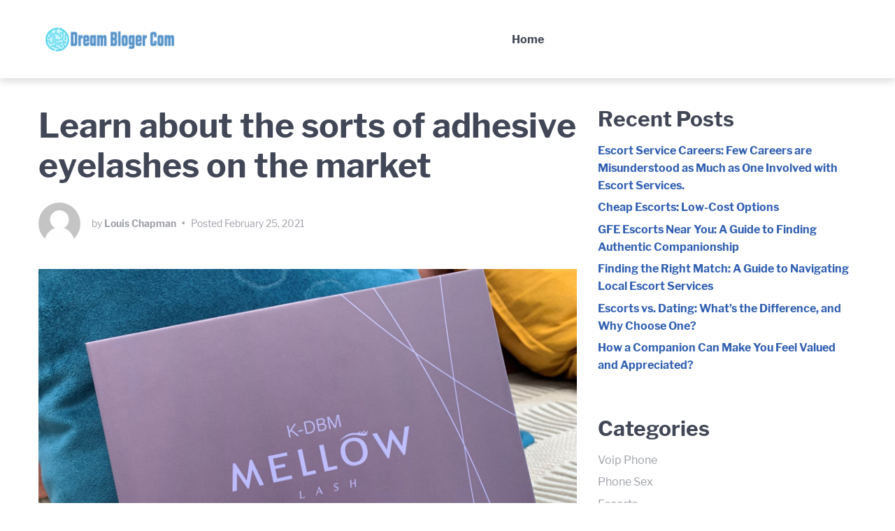

--- FILE ---
content_type: text/html;charset=UTF-8
request_url: https://www.dreambloger.com/ecommerce/mellowlash.com.25022021
body_size: 7783
content:
<!doctype html>
<html lang="en-US">

	<head>
		<link rel="shortcut icon" href="/resources/img/dreamblogercom/images/favicon.png" type="image/png">
		<meta charset="UTF-8">
		<title>MellowLash - dreambloger.com</title>
		<meta name="viewport" content="width=device-width, initial-scale=1">

<!-- <script type="text/javascript">
    window._wpemojiSettings = {"baseUrl":"https:\/\/s.w.org\/images\/core\/emoji\/12.0.0-1\/72x72\/","ext":".png","svgUrl":"https:\/\/s.w.org\/images\/core\/emoji\/12.0.0-1\/svg\/","svgExt":".svg","source":{"concatemoji":"http:\/\/filmsmarigot.com\/wp-includes\/js\/wp-emoji-release.min.js?ver=5.3.4"}};
    !function(e,a,t){var r,n,o,i,p=a.createElement("canvas"),s=p.getContext&&p.getContext("2d");function c(e,t){var a=String.fromCharCode;s.clearRect(0,0,p.width,p.height),s.fillText(a.apply(this,e),0,0);var r=p.toDataURL();return s.clearRect(0,0,p.width,p.height),s.fillText(a.apply(this,t),0,0),r===p.toDataURL()}function l(e){if(!s||!s.fillText)return!1;switch(s.textBaseline="top",s.font="600 32px Arial",e){case"flag":return!c([127987,65039,8205,9895,65039],[127987,65039,8203,9895,65039])&&(!c([55356,56826,55356,56819],[55356,56826,8203,55356,56819])&&!c([55356,57332,56128,56423,56128,56418,56128,56421,56128,56430,56128,56423,56128,56447],[55356,57332,8203,56128,56423,8203,56128,56418,8203,56128,56421,8203,56128,56430,8203,56128,56423,8203,56128,56447]));case"emoji":return!c([55357,56424,55356,57342,8205,55358,56605,8205,55357,56424,55356,57340],[55357,56424,55356,57342,8203,55358,56605,8203,55357,56424,55356,57340])}return!1}function d(e){var t=a.createElement("script");t.src=e,t.defer=t.type="text/javascript",a.getElementsByTagName("head")[0].appendChild(t)}for(i=Array("flag","emoji"),t.supports={everything:!0,everythingExceptFlag:!0},o=0;o<i.length;o++)t.supports[i[o]]=l(i[o]),t.supports.everything=t.supports.everything&&t.supports[i[o]],"flag"!==i[o]&&(t.supports.everythingExceptFlag=t.supports.everythingExceptFlag&&t.supports[i[o]]);t.supports.everythingExceptFlag=t.supports.everythingExceptFlag&&!t.supports.flag,t.DOMReady=!1,t.readyCallback=function(){t.DOMReady=!0},t.supports.everything||(n=function(){t.readyCallback()},a.addEventListener?(a.addEventListener("DOMContentLoaded",n,!1),e.addEventListener("load",n,!1)):(e.attachEvent("onload",n),a.attachEvent("onreadystatechange",function(){"complete"===a.readyState&&t.readyCallback()})),(r=t.source||{}).concatemoji?d(r.concatemoji):r.wpemoji&&r.twemoji&&(d(r.twemoji),d(r.wpemoji)))}(window,document,window._wpemojiSettings);
</script> -->

<style type="text/css">
    img.wp-smiley,
    img.emoji {
        display: inline !important;
        border: none !important;
        box-shadow: none !important;
        height: 1em !important;
        width: 1em !important;
        margin: 0 .07em !important;
        vertical-align: -0.1em !important;
        background: none !important;
        padding: 0 !important;
    }
</style>

<link rel='stylesheet' id='wp-block-library-css' href='/resources/css/dreamblogercom/css/style.min.css' type='text/css' media='all'>
<link rel='stylesheet' id='font-awesome-css' href='/resources/css/dreamblogercom/css/font-awesome.min.css' type='text/css' media='all'>
<link rel='stylesheet' id='gutenix-theme-style-css' href='/resources/css/dreamblogercom/css/style.css' type='text/css' media='all'>

<style id='gutenix-theme-style-inline-css' type='text/css'>
/* #Typography */html {font-size: 125%;}body {font-style: normal;font-weight: 400;font-size: 20px;line-height: 1.6;font-family: 'Libre Franklin', sans-serif;letter-spacing: 0px;text-align: left;color: #414756;}h1,.h1-style {font-style: normal;font-weight: 700;font-size: 64px;line-height: 1.2;font-family: 'Libre Franklin', sans-serif;letter-spacing: 0px;text-align: inherit;color: #414756;}h2,.h2-style {font-style: normal;font-weight: 700;font-size: 48px;line-height: 1.2;font-family: 'Libre Franklin', sans-serif;letter-spacing: 0px;text-align: inherit;color: #414756;}h3,.h3-style {font-style: normal;font-weight: 700;font-size: 34px;line-height: 1.3;font-family: 'Libre Franklin', sans-serif;letter-spacing: 0px;text-align: inherit;color: #414756;}h4,.h4-style {font-style: normal;font-weight: 700;font-size: 24px;line-height: 1.5;font-family: 'Libre Franklin', sans-serif;letter-spacing: 0px;text-align: inherit;color: #414756;}h5,.h5-style {font-style: normal;font-weight: 700;font-size: 20px;line-height: 1.6;font-family: 'Libre Franklin', sans-serif;letter-spacing: 0px;text-align: inherit;color: #414756;}h6,.h6-style {font-style: normal;font-weight: 500;font-size: 16px;line-height: 1.6;font-family: 'Libre Franklin', sans-serif;letter-spacing: 0px;text-align: inherit;color: #414756;}@media (max-width: 1199px) {h1,.h1-style { font-size: 64px; }h2,.h2-style { font-size: 48px; }h3,.h3-style { font-size: 34px; }}a,h1 a:hover,h2 a:hover,h3 a:hover,h4 a:hover,h5 a:hover,h6 a:hover,.breadcrumbs a:hover { color: #3260B1; }a:hover { color: #414756; }blockquote {border-color: #3260B1;}blockquote, mark, ins {color: #3260B1;}blockquote cite, abbr, acronym, .wp-caption-text, .breadcrumbs {color: #a0a3aa;}/* #Forms */input,select,optgroup,textarea {font-style: normal;font-weight: 400;font-size: 16px;line-height: 1.6;font-family: 'Libre Franklin', sans-serif;letter-spacing: 0px;color: #414756;}select{ color: #a0a3aa; }::-webkit-input-placeholder { color: #a0a3aa; }::-moz-placeholder{ color: #a0a3aa; }:-ms-input-placeholder{ color: #a0a3aa; }:-moz-placeholder{ color: #a0a3aa; }.search-form__submit {color: rgb(206,209,216);}.search-form__submit:hover {color: #3260B1;}/* #Layout */@media (min-width: 1200px) {.gutenix-container {max-width: 1200px;}}body:not(.page-layout-full-width) .site-content__container {padding-top: 40px;padding-bottom: 70px;}.page-layout-full-width .site-main > .comments-area {padding-bottom: 70px;}/* #ToTop Button */#toTop {padding: 10px 10px;border-radius: 4px;background-color: #3260b1;color: #ffffff;}#toTop:hover {background-color: #414756;color: #ffffff;}/* Buttons */.wp-block-button__link {background-color: #3260B1;}.wp-block-button__link:hover {color: #ffffff;background-color: #414756;}.is-style-outline .wp-block-button__link {color: #3260B1;border-color: #3260B1;}.is-style-outline .wp-block-button__link:hover {color: #ffffff;border-color: #414756;background-color: #414756;}/* Text meant only for screen readers. */.screen-reader-shortcut,.screen-reader-text:focus {color: #ffffff !important;background-color: #3260B1 !important;}/* #Post */.sticky-label {color: #ffffff;background-color: #3260B1;}.entry-meta,.comment-meta,.entry-footer {color: #a0a3aa;}.cat-links {color: #3260B1;}.cat-links--primary a {background-color: #3260B1;color: #ffffff;}.cat-links--primary a:hover,.cat-links--primary a:focus {background-color: #414756;}.tags-links--primary a {color: #a0a3aa;}.tags-links--primary a:hover {color: #3260B1;}.tags-links__prefix {color: #414756;}/* #Post Navigation */.navigation .nav-icon {color: rgb(206,209,216);}.pagination .page-numbers:not(.prev):not(.next) {color: #a0a3aa;}.navigation a:hover .nav-icon,.pagination a.page-numbers:not(.prev):not(.next):hover,.pagination .current.page-numbers:not(.prev):not(.next),.post-navigation a:hover .nav-post-title{color: #3260B1;}.post-navigation .nav-post-title {font-style: normal;font-weight: 700;font-size: 20px;line-height: 1.6;font-family: 'Libre Franklin', sans-serif;letter-spacing: 0px;color: #414756;}/* #Single Post */.post-author-bio__title a,#cancel-comment-reply-link {color: #3260B1;}.post-author-bio__title a:hover,#cancel-comment-reply-link:hover {color: #414756;}.comment-respond .comment-notes,.comment-respond .logged-in-as,.comment-respond .must-log-in {color: #a0a3aa;}/* #Customize Partial Placeholder */.customize-partial-placeholder {color: #ffffff;background-color: rgba(50,96,177,0.8);}/* #Buttons */.btn,button,input[type='button'],input[type='reset'],input[type='submit'] {font-style: normal;font-weight: 800;font-size: 16px;line-height: 1.5;font-family: 'Libre Franklin', sans-serif;letter-spacing: 0px;}.btn-default,.btn-default:hover {color: #3260B1;}.btn-primary,button,input[type='button'],input[type='reset'],input[type='submit'] {color: #ffffff;background-color: #3260B1;}.btn-primary:hover,button:hover,input[type='button']:hover,input[type='reset']:hover,input[type='submit']:hover {color: #ffffff;background-color: #414756;}.btn-primary:focus,button:focus,input[type='button']:focus,input[type='reset']:focus,input[type='submit']:focus {color: #ffffff;background-color: #414756;}/* #Widgets */.widget_categories a,.widget_archive a,.widget_pages a,.widget_meta a,.widget_nav_menu a,.widget_calendar,.widget_recent_comments .recentcomments,.widget_rss .rss-date,.widget_rss cite,.widget_recent_entries .post-date,.widget_tag_cloud a,.wp-block-archives-list a,.wp-block-categories-list a,.wp-block-latest-posts__post-date{color: #a0a3aa;}.widget_categories li,.widget_categories a:hover,.widget_archive li,.widget_archive a:hover,.widget_pages a:hover,.widget_meta a:hover,.widget_nav_menu a:hover,.widget_tag_cloud a:hover,.wp-block-archives-list li,.wp-block-categories-list li,.wp-block-archives-list a:hover,.wp-block-categories-list a:hover{color: #3260B1;}.widget_recent_comments .comment-author-link a:hover {color: #414756;}.widget_calendar caption,.widget_calendar thead,.widget_calendar tbody a:hover {color: #ffffff;border-color: #3260B1;background-color: #3260B1;}.widget_calendar #today {color: #3260B1;}.widget_calendar tfoot a {color: rgba(255,255,255,0.5);}.widget_calendar tfoot a:hover {color: #ffffff;}/* #Top-panel */.top-panel {padding-top: 10px;padding-bottom: 10px;background-color: #414756;color: #a0a3aa;font-size: 14px;}.top-panel a {color: #a0a3aa;}.top-panel a:hover {color: #ffffff;}/* #Header-bar */.header-bar {padding-top: 30px;padding-bottom: 30px;}.header-bar,.header-search-popup,.header-bar__sidebar {background-color: #ffffff;}.header-bar {;}.menu-toggle,.menu-toggle-close,.header-search-toggle,.header-search-close,.header-search-form__label,.header-search-form__field-icon,.header-cart__link,.social-list--header a {color: #414756;}.menu-toggle:hover,.menu-toggle-close:hover,.header-search-toggle:hover,.header-search-close:hover,.header-cart__link:hover,.social-list--header a:hover {color: #3260b1;}/* #Logo */.site-logo--text {font-style: normal;font-weight: 900;font-size: 26px;line-height: 1.2;font-family: 'Libre Franklin', sans-serif;letter-spacing: 0px;}.site-logo__link,.site-logo__link:hover {color: #414756;}.site-description {font-style: normal;font-weight: 400;font-size: 14px;line-height: 1.3;font-family: 'Libre Franklin', sans-serif;letter-spacing: 0px;color: #a0a3aa;}/* #Header Buttons */.header-btn {font-style: normal;font-weight: 800;font-size: 16px;line-height: 1.5;font-family: 'Libre Franklin', sans-serif;letter-spacing: 0px;}.header-btn.header-btn-1 {padding: 6px 20px;border: 0px solid ;border-radius: 4px;background-color: #3260b1;color: #ffffff;}.header-btn.header-btn-1:hover {background-color: #414756;;;}.header-btn.header-btn-2 {padding: 6px 20px;border: 0px solid ;border-radius: 4px;background-color: #414756;color: #ffffff;}.header-btn.header-btn-2:hover {background-color: #3260b1;;;}/* #Header Search */.header-search-form__field {;}/* #Footer */.footer-area-wrapper {padding-top: 70px;padding-bottom: 70px;background-color: #f6f6f7;}.footer-bar {padding-top: 25px;padding-bottom: 25px;color: #a0a3aa;border-top: 0px solid #e8e9eb;font-size: 14px;background-color: #f6f6f7;;}.footer-bar a {color: #a0a3aa;}.footer-bar a:hover {color: #3260b1;}/* #Menu */.main-navigation--default .menu > .menu-item > a {font-size: 16px;color: #414756;}.main-navigation--default .menu > .menu-item:hover > a,.main-navigation--default .menu > .menu-item.focus > a,.main-navigation--default .menu > .current_page_item > a,.main-navigation--default .menu > .current-menu-item > a,.main-navigation--default .menu > .current_page_ancestor > a,.main-navigation--default .menu > .current-menu-ancestor > a {color: #3260b1;}.main-navigation--default .menu:not(.menu--hover-framed) > .menu-item:before,.main-navigation--default .menu:not(.menu--hover-framed) > .menu-item:after {background-color: #3260b1;}.main-navigation--default .menu--hover-framed > .menu-item:before,.main-navigation--default .menu--hover-framed > .menu-item:after {border-color: #3260b1;}.main-navigation--default .menu .sub-menu {background-color: #ffffff;}.main-navigation--default .menu .sub-menu a {font-size: 16px;color: #a0a3aa;;}.main-navigation--default .menu .sub-menu .menu-item:hover > a,.main-navigation--default .menu .sub-menu .menu-item.focus > a,.main-navigation--default .menu .sub-menu .current_page_item > a,.main-navigation--default .menu .sub-menu .current-menu-item > a,.main-navigation--default .menu .sub-menu .current_page_ancestor > a,.main-navigation--default .menu .sub-menu .current-menu-ancestor > a {color: #3260B1;background-color: #f6f6f7;}/* #Vertical Menu */.main-navigation--vertical .menu > .menu-item > a,.main-navigation--vertical .menu .menu-parent-item > a {font-size: 34px;}.main-navigation--vertical .menu .sub-menu .menu-item > a {font-size: 30px;}.main-navigation--vertical .menu a,.main-navigation--vertical .menu-back-btn {color: #414756;}.main-navigation--vertical .menu a:hover,.main-navigation--vertical .menu-back-btn:hover {color: #3260b1;}
</style>

<link rel='stylesheet' id='cx-google-fonts-gutenix-css' href='/resources/css/dreamblogercom/css/css.css' type='text/css' media='all'>

<script type='text/javascript' src='/resources/js/dreamblogercom/js/jquery.js'></script>
<script type='text/javascript' src='/resources/js/dreamblogercom/js/jquery-migrate.min.js'></script>
	</head>

	<body class="post-template-default single single-post postid-227 single-format-standard wp-custom-logo page-layout-boxed-content-sidebar has-sidebar no-site-description" itemscope="itemscope" itemtype="">

		<div id="page" class="site">
	
			<!-- header -->
			<header id="masthead" class="site-header" role="banner" itemscope="itemscope" itemtype="">
		
	<div class="header-bar header-bar--style-1 header-bar--mobile-breakpoint-lg">
		<div class="gutenix-container">
			<div class="header-bar__inner">
				<div class="header-bar__row">

					<div class="site-branding">
						<h1 class="site-logo site-logo--image">
							<a href="/" class="custom-logo-link" rel="home">
								<img width="200" height="172" src="/resources/img/dreamblogercom/images/logo.png" class="custom-logo" alt="">
							</a>
						</h1>
					</div>
	
					<nav id="site-navigation" class="main-navigation main-navigation--default" role="navigation">
						<ul id="main-menu" class="menu menu--hover-none">
							<li id="menu-item-52" class="menu-item menu-item-type-taxonomy menu-item-object-category menu-item-52">
								<a href="/">Home</a>
							</li>
							<!-- <li id="menu-item-52" class="menu-item menu-item-type-taxonomy menu-item-object-category menu-item-52" th:each="category:${homeCategories}" >
								<a th:href="@{${category.categoryUrl}}" th:text="${category.categoryName}"></a>
							</li> -->
						</ul>	
					</nav>
					
					<div class="menu-toggle-wrapper">
						<button class="menu-toggle btn-initial">
							<span class="menu-toggle-box">
								<span class="menu-toggle-inner"></span>
							</span>
						</button>
					</div>

				</div>
			</div>
		</div>
	
		<div class="header-bar__overlay">
			<div class="header-bar__sidebar">
				<button class="menu-toggle-close btn-initial">
					<svg class="svg-icon" xmlns="" viewbox="0 0 16 16">
						<path d="M15.6607 0.339286C15.4345 0.113095 15.1667 0 14.8571 0C14.5476 0 14.2798 0.113095 14.0536 0.339286L8 6.39286L1.94643 0.339286C1.72024 0.113095 1.45238 0 1.14286 0C0.833333 0 0.565476 0.113095 0.339286 0.339286C0.113095 0.565476 0 0.833333 0 1.14286C0 1.45238 0.113095 1.72024 0.339286 1.94643L6.39286 8L0.339286 14.0536C0.113095 14.2798 0 14.5476 0 14.8571C0 15.1667 0.113095 15.4345 0.339286 15.6607C0.446429 15.7798 0.571429 15.869 0.714286 15.9286C0.857143 15.9762 1 16 1.14286 16C1.28571 16 1.42857 15.9762 1.57143 15.9286C1.71429 15.869 1.83929 15.7798 1.94643 15.6607L8 9.60714L14.0536 15.6607C14.1607 15.7798 14.2857 15.869 14.4286 15.9286C14.5714 15.9762 14.7143 16 14.8571 16C15 16 15.1429 15.9762 15.2857 15.9286C15.4286 15.869 15.5536 15.7798 15.6607 15.6607C15.8869 15.4345 16 15.1667 16 14.8571C16 14.5476 15.8869 14.2798 15.6607 14.0536L9.60714 8L15.6607 1.94643C15.8869 1.72024 16 1.45238 16 1.14286C16 0.833333 15.8869 0.565476 15.6607 0.339286Z"></path>
					</svg>
				</button>
			</div>
		</div>
		
	</div>
</header>
	
	
			<div id="content" class="site-content">

		
				<div class="site-content__container gutenix-container">
					<div class="gutenix-row">
						<div id="primary" class="content-area gutenix-col-xs-12 gutenix-col-md-8">
							<main id="main" class="site-main">

								<article id="post-227" class="post-227 post type-post status-publish format-standard has-post-thumbnail hentry category-health tag-bodybuilding">

									<header class="entry-header">
										<h1 class="entry-title h2-style">Learn about the sorts of adhesive eyelashes on the market</h1>
									</header>

									<div class="entry-meta">
										<span class="byline">
											<img alt='admin' src="/resources/img/dreamblogercom/images/pro-logo.png" class='avatar avatar-60 photo' height='60' width='60'>
											<span class="author vcard">by <a class="url fn n" href="javascript:;">Louis Chapman</a></span>
										</span>
										<span class="meta-divider">&#8226;</span>
										<span class="posted-on">Posted <a href="javascript:;" rel="bookmark">February 25, 2021</a></span>
									</div>
									
									<figure class="post-thumbnail">
										<img width="770" height="520" src="/images/20210225/uf2021022501267543.jpg" class="attachment-gutenix-thumb-m size-gutenix-thumb-m wp-post-image" alt="">
									</figure>
									
									<div class="entry-content">
										<p style="text-align: justify;"><p><br />
Do you want to have an appealing and striking appearance? You must understand about <a href="https://www.mellowlash.com/falseeyelashes"><ins><strong>synthetic eyelashes</strong></ins></a> tabs. They are trustworthy lashes made with superb high quality products that will certainly not impact your eyelids.<br />
There are numerous tabs of sizes and brands in the market, so you can choose the one that ideal matches your requirements. These eyelashes offer a terrific advantage to makeup and also womanly appeal.<br />
Some individuals have couple of or otherwise really thick eyelashes as well as need to enhance their look with false eyelashes Therefore, they consider this sort of eyelash that offers an appealing appearance in their eyes for a temporary time. You can locate lashes that look natural and also advanced, while others have an even more man-made appearance.<br />
Kinds of false eyelashes.<br />
As pointed out above, there are various forms of synthetic eyelashes on the marketplace for each taste. The sorts of tabs are:<br />
- Individual tabs<br />
This kind typically imitates natural lashes since they can be found in a set of hairs. They are suitable for individuals that want a more sensible as well as all-natural look that meets their natural lashes. With this kind of lashes, you can fill your lash line spaces or enlarge your lashes.<br />
To apply these types of eyelashes, you need to have some experience. As a result, often you need to look for a specialist to have a successful result and also not damage your all-natural eyelashes<br />
- Group incorrect eyelashes<br />
These sorts of eyelashes are sold in various quantities. It consists of a smaller sized strip of lashes that fill in some areas to make your eye appearance individualized. You will have the ability to obtain a pet cat eye if you put on these sorts of lashes in the corners of your eyes.<br />
- Strip eyelashes.<br />
The sticky eyelashes in strips are constructed from plastic as opposed to pet hair. They are bent and also versatile bands that you can put on for any type of celebration. This type of incorrect eyelashes is one of the most utilized for buying and also job. You can locate them in different dimensions, shapes, and also styles.<br />
They are very easy to apply, and also you will just need an unique lash glue, or use an adhesive eye liner. The Mellowlash.com website offers this choice; you can register as well as start shopping for superb high quality beauty products.<br />
This brand name&#39;s false eyelashes in strips offer you a recyclable and superb quality device that will conserve you cash. You can use them approximately 30 times if you take good treatment of them. With various other versions from various other brand names, you will have to go to the shop to buy one more set of eyelashes in no time at all.<br />
When getting incorrect eyelashes, you should consider your eyes&#39; distance as well as form.<br />
- Almond-shaped eyes: People with these sorts of eyes can use strip lashes without an issue.<br />
- Eyes broad apart: You should look for eyelashes that are well highlighted in the facility and also in the direction of the inner edge (individuals whose eyes are separated by greater than one eyeball).<br />
- Hooded eyes: They should make use of a brief eyelash, which pulls them slim.<br />
- Eyes shut: They ought to seek lashes long in the direction of the external corner (they are for people that have actually shut less than an eyeball in width).<br />
- Sunken eyes: These people often tend to have an extra obvious eyebrow bone. They ought to seek lashes that are much longer in the middle of the eye.</p>
</p>
									</div>

								</article>

							</main>
						</div>

						<div class="content-area gutenix-col-xs-12 gutenix-col-md-4">
							<!-- main-right-nav -->
							<section id="recent-posts-2" class="widget widget_recent_entries">		
    <h2 class="widget-title" style="font-size: 30px;"><span>Recent Posts</span></h2>		
    <ul>
        <li>
            <a href="/escorts/indonesiaescortslist.com.03.03.2025">Escort Service Careers: Few Careers are Misunderstood as Much as One Involved with Escort Services.</a>
        </li>
        <li>
            <a href="/escorts/nzescortslist.com.03.03.2025">Cheap Escorts: Low-Cost Options</a>
        </li>
        <li>
            <a href="/escorts/ukescortslist.com.12.05.2024">GFE Escorts Near You: A Guide to Finding Authentic Companionship</a>
        </li>
        <li>
            <a href="/escorts/japanescortslist.com.11.26.2024">Finding the Right Match: A Guide to Navigating Local Escort Services</a>
        </li>
        <li>
            <a href="/escorts/indiaescortslist.com.11.26.2024">Escorts vs. Dating: What’s the Difference, and Why Choose One?</a>
        </li>
        <li>
            <a href="/escorts/ukescortshub.com.11.22.2024">How a Companion Can Make You Feel Valued and Appreciated?</a>
        </li>
    </ul>
</section>

<section id="nav_menu-3" class="widget widget_nav_menu">
    <h2 class="widget-title" style="font-size: 30px;"><span>Categories</span></h2>
    <div class="menu-primary-container">
        <ul id="menu-primary" class="menu">
            <li class="menu-item menu-item-type-taxonomy menu-item-object-category menu-item-135">
                <a href="/voipphone">Voip Phone</a>
            </li>
            <li class="menu-item menu-item-type-taxonomy menu-item-object-category menu-item-135">
                <a href="/phonesex">Phone Sex</a>
            </li>
            <li class="menu-item menu-item-type-taxonomy menu-item-object-category menu-item-135">
                <a href="/escorts">Escorts</a>
            </li>
            <li class="menu-item menu-item-type-taxonomy menu-item-object-category menu-item-135">
                <a href="/businessdirectory">Business Directory</a>
            </li>
            <li class="menu-item menu-item-type-taxonomy menu-item-object-category menu-item-135">
                <a href="/seo">SEO</a>
            </li>
            <li class="menu-item menu-item-type-taxonomy menu-item-object-category menu-item-135">
                <a href="/ecommerce">E-Commerce</a>
            </li>
            <li class="menu-item menu-item-type-taxonomy menu-item-object-category menu-item-135">
                <a href="/finance">Finance</a>
            </li>
        </ul>
    </div>
</section>
						</div>
						
					</div>
				</div>
			</div>

			<!-- footer -->	  
			<footer id="colophon" class="site-footer" role="contentinfo" itemscope="itemscope" itemtype="">
    <div class="footer-bar footer-bar--style-1">
        <div class="gutenix-container">
            <div class="site-info" style="text-align: center;">
                <div class="site-info__holder" style="margin: 0 auto;">
                    <nav id="footer-navigation" class="footer-menu" role="navigation"></nav>
                    <div class="footer-copyright">
                        <p style="margin: 0.3em auto;"></p>
                        <span class="copy-right"><a style="margin: 0.3em auto;" href="/contact-us/">Contact us</a></span>
                    </div>			
                </div>
            </div>
        </div>
    </div>
</footer>			

		</div>


		<script type='text/javascript' src='/resources/js/dreamblogercom/js/navigation.js'></script>
		<script type='text/javascript' src='/resources/js/dreamblogercom/js/cx-css-collector.min.js'></script>
		<script type='text/javascript' src='/resources/js/dreamblogercom/js/jquery.ui.totop.min.js'></script>
		
		<script type='text/javascript'>
		/* <![CDATA[ */
		var gutenixConfig = {"labels":{"backButton":"Back"},"breakpoints":{"xs":0,"md":768,"lg":1025,"xl":1200},"mobilePanelBreakpoint":"lg","headerHamburgerLayouts":["style-7","style-8","style-9"],"toTop":"1"};
		/* ]]> */
		</script>

		<script type='text/javascript' src='/resources/js/dreamblogercom/js/theme-script.js'></script>
		<script type='text/javascript' src='/resources/js/dreamblogercom/js/comment-reply.min.js'></script>
		<script type='text/javascript' src='/resources/js/dreamblogercom/js/wp-embed.min.js'></script>

	<script defer src="https://static.cloudflareinsights.com/beacon.min.js/vcd15cbe7772f49c399c6a5babf22c1241717689176015" integrity="sha512-ZpsOmlRQV6y907TI0dKBHq9Md29nnaEIPlkf84rnaERnq6zvWvPUqr2ft8M1aS28oN72PdrCzSjY4U6VaAw1EQ==" data-cf-beacon='{"version":"2024.11.0","token":"d7069b11cc904244a8d8b7bb7c29ba0e","r":1,"server_timing":{"name":{"cfCacheStatus":true,"cfEdge":true,"cfExtPri":true,"cfL4":true,"cfOrigin":true,"cfSpeedBrain":true},"location_startswith":null}}' crossorigin="anonymous"></script>
</body>
</html>


--- FILE ---
content_type: application/javascript
request_url: https://www.dreambloger.com/resources/js/dreamblogercom/js/theme-script.js
body_size: 3155
content:
;var GutenixThemeJS;

(function( $, gutenixConfig ) {
	'use strict';

	GutenixThemeJS = {

		eventID: 'GutenixThemeJS',

		$document: $( document ),
		$window:   $( window ),
		$body:     $( 'body' ),

		isRTL: false,

		classes: {
			toggled:             'toggled',
			hidden:              'gutenix-hidden',
			isOverlay:           'is-overlay',
			headerSidebarActive: 'header-sidebar-active',
			headerSearchActive:  'header-search-active'
		},

		verticalMenuPrepared: false,

		init: function() {
			// Document ready event check
			this.$document.on( 'ready', this.documentReadyRender.bind( this ) );
		},

		documentReadyRender: function() {
			this.isRTL = this.$body.hasClass( 'rtl' );

			// Header functions
			this.verticalMenuPrepare( this );
			this.rebuildHeader( this );
			this.stickyHeaderInit( this );

			// ToTop button
			this.toTopInit( this );

			// Video Iframe Size
			this.iframeSizeInit( this );
			
			//	Full Width Section
			this.fullWidthSection( this );

			// Events
			this.$document
				.on( 'click.' + this.eventID, '.menu-toggle',          this.menuToggleHandler.bind( this ) )
				.on( 'click.' + this.eventID, '.menu-toggle-close',    this.menuToggleHandler.bind( this ) )
				.on( 'click.' + this.eventID, '.header-search-toggle', this.searchToggleHandler.bind( this ) )
				.on( 'click.' + this.eventID, '.header-search-close',  this.searchToggleHandler.bind( this ) )

				.on( 'click.' + this.eventID, this.hideHeaderSidebar.bind( this ) )
				.on( 'click.' + this.eventID, this.hideHeaderSearch.bind( this ) )

				// Vertical Menu
				.on( 'click.' + this.eventID, '.main-navigation--vertical .menu-item-has-children > a',  this.verticalMenuLinkHandler.bind( this ) )
				.on( 'click.' + this.eventID, '.main-navigation--vertical .menu-back-btn',               this.verticalMenuBackHandler.bind( this ) )
				.on( 'click.' + this.eventID, '.menu-toggle-close',                                      this.resetVerticalMenu.bind( this ) )

				.on( 'hideHeaderSidebar.' + this.eventID, this.resetVerticalMenu.bind( this ) );

			// Customize Selective Refresh
			if ( undefined !== window.wp.customize && wp.customize.selectiveRefresh ) {

				var self = this;

				wp.customize.selectiveRefresh.bind( 'partial-content-rendered', function( placement ) {
					if ( 'header_bar' === placement.partial.id ) {
						self.verticalMenuPrepare( self );
						self.rebuildHeader( self );

						self.$body
							.removeClass( self.classes.headerSidebarActive )
							.removeClass( self.classes.headerSearchActive )
							.removeClass( self.classes.isOverlay );
					}
				} );
			}
		},

		menuToggleHandler: function( event ) {
			var self    = this,
				$toggle = $( '.menu-toggle' );

			self.$body.toggleClass( self.classes.headerSidebarActive );
			self.$body.toggleClass( self.classes.isOverlay );
			$toggle.toggleClass( self.classes.toggled );

			if ( ! self.$body.hasClass( self.classes.headerSidebarActive ) ) {
				$toggle.focus();
			}

			self.handleMenuAccessibility();
		},

		hideHeaderSidebar: function( event ) {
			var self     = this,
				$toggle  = $( '.menu-toggle' ),
				$sidebar = $( '.header-bar__sidebar' );

			if ( $( event.target ).closest( $toggle ).length || $( event.target ).closest( $sidebar ).length ) {
				return;
			}

			if ( ! self.$body.hasClass( self.classes.headerSidebarActive ) ) {
				return;
			}

			self.$body.removeClass( self.classes.headerSidebarActive );
			self.$body.removeClass( self.classes.isOverlay );
			$toggle.removeClass( self.classes.toggled );

			self.$document.trigger( 'hideHeaderSidebar.' + self.eventID );

			event.stopPropagation();
		},

		searchToggleHandler: function( event ) {
			var self   = this,
				$toggle = $( '.header-search-toggle' ),
				$field = $( '.header-search-form__field' );

			self.$body.toggleClass( self.classes.headerSearchActive );

			if ( self.$body.hasClass( self.classes.headerSearchActive ) ) {
				$field.focus();
			} else {
				$toggle.focus();
			}

			self.handleSearchPopupAccessibility();
		},

		hideHeaderSearch: function( event ) {
			var self    = this,
				$toggle = $( '.header-search-toggle' ),
				$popup  = $( '.header-search-popup' );

			if ( $( event.target ).closest( $toggle ).length || $( event.target ).closest( $popup ).length ) {
				return;
			}

			if (  ! self.$body.hasClass( self.classes.headerSearchActive ) ) {
				return;
			}

			self.$body.removeClass( self.classes.headerSearchActive );
			$toggle.focus();

			event.stopPropagation();
		},

		verticalMenuPrepare: function( self ) {
			var $menu = $( '.main-navigation--vertical .menu' );

			if ( ! $menu[0] || self.verticalMenuPrepared ) {
				return;
			}

			$( '.menu-item-has-children', $menu ).each( function() {
				var $li      = $( this ),
					$link    = $( '> a', $li ),
					$parentItem = $( '<li>', { class: 'menu-parent-item' } ).append( $link.clone() ),
					deep     = $li.parents( '.menu, .sub-menu' ).length,
					$subMenu = $( '> .sub-menu', $li );

				$subMenu.prepend( $parentItem );
				$subMenu.prepend( '<li class="menu-back-item"><button class="menu-back-btn btn-initial" data-deep="' + deep + '">' + gutenixConfig.labels.backButton + '</button></li>' );
			} );

			self.verticalMenuPrepared = true;
		},

		verticalMenuLinkHandler: function( event ) {
			event.preventDefault();

			var self      = this,
				$target   = $( event.currentTarget ),
				$menu     = $target.closest( '.menu' ),
				deep      = $target.parents( '.menu, .sub-menu' ).length,
				direction = self.isRTL ? 1 : -1,
				translate = direction * deep * 100;

			$menu.css( 'transform', 'translateX(' + translate + '%)' );

			setTimeout( function() {
				$target.parent().addClass( 'active' );
				$target.parent().siblings().addClass( self.classes.hidden );
				$target.parents( '.active' ).find( '> a' ).addClass( self.classes.hidden );
			}, 250 );
		},

		verticalMenuBackHandler: function( event ) {
			var self      = this,
				$target   = $( event.currentTarget ),
				$menu     = $target.closest( '.menu' ),
				$menuItem = $target.closest( '.menu-item' ),
				deep      = $target.data( 'deep' ) - 1,
				direction = self.isRTL ? 1 : -1,
				translate = direction * deep * 100;

			$menu.css( 'transform', 'translateX(' + translate + '%)' );

			setTimeout( function() {
				$menuItem.removeClass( 'active' );
				$menuItem.siblings().removeClass( self.classes.hidden );
				$menuItem.find( '> a' ).removeClass( self.classes.hidden );
			}, 250 );
		},

		resetVerticalMenu: function( event ) {
			var self         = this,
				$menu        = $( '.main-navigation--vertical .menu' ),
				$menuItems   = $( '.menu-item', $menu ),
				$parentItems = $( '.menu-parent-item', $menu ),
				$backItems   = $( '.menu-back-item', $menu ),
				$activeLinks = $( '.menu-item.active > a', $menu );

			$menu.css( 'transform', '' );

			setTimeout( function() {
				$menuItems.removeClass( 'active' ).removeClass( self.classes.hidden );
				$parentItems.removeClass( self.classes.hidden );
				$backItems.removeClass( self.classes.hidden );
				$activeLinks.removeClass( self.classes.hidden );
			}, 250 );
		},

		rebuildHeader: function( self ) {
			var eventID = self.eventID + '-rebuildHeader',
				mobileBreakpoint = gutenixConfig.mobilePanelBreakpoint;

			if ( undefined !== window.wp.customize ) {
				var $layout = wp.customize( 'header_layout_type' ).get();

				if ( $.inArray( $layout, gutenixConfig.headerHamburgerLayouts ) !== -1 ) {
					mobileBreakpoint = false;
				} else {
					mobileBreakpoint = wp.customize( 'header_mobile_panel_breakpoint' ).get();
				}
			}

			if ( ! mobileBreakpoint ) {
				self.$window.off( 'resize.' + eventID );
				return;
			}

			var isRebuild = false,
				rebuildStart = gutenixConfig.breakpoints[ mobileBreakpoint ],

				originalItems = {
					mainMenu:      $( '.main-navigation' ),
					socialMenu:    $( '.social-list--header' ),
					headerButtons: $( '.header-buttons' )
				},

				placeholderItems = {
					mainMenu:      $( '<div>', { class: 'main-navigation-placeholder', hidden: 'hidden' } ),
					socialMenu:    $( '<div>', { class: 'social-list-placeholder', hidden: 'hidden' } ),
					headerButtons: $( '<div>', { class: 'header-buttons-placeholder', hidden: 'hidden' } )
				},

				rebuildHandler = function() {
					var windowWidth = self.$window.outerWidth( true );

					if ( rebuildStart > windowWidth ) {

						if ( isRebuild ) {
							return;
						}

						isRebuild = true;

						$.each( originalItems, function( element, selector ) {
							if ( selector[0] ) {

								if ( 'mainMenu' === element ) {
									selector.replaceWith( placeholderItems[element] );
									selector.clone().removeClass( 'main-navigation--default' ).addClass( 'main-navigation--vertical' ).appendTo( '.header-bar__sidebar' );
								} else {
									selector.replaceWith( placeholderItems[element] ).appendTo( '.header-bar__sidebar' );
								}
							}
						} );

						self.verticalMenuPrepare( self );
					} else {

						if ( ! isRebuild ) {
							return;
						}

						$.each( originalItems, function( element, selector ) {
							if ( selector[0] ) {

								placeholderItems[element].replaceWith( originalItems[element] );
							}
						} );

						$( '.main-navigation--vertical' ).remove();

						isRebuild = false;
						self.verticalMenuPrepared = false;
					}
				};

			rebuildHandler();
			self.$window.off( 'resize.' + eventID ).on( 'resize.' + eventID, rebuildHandler );
		},

		stickyHeaderInit: function( self ) {

			if ( !$.isFunction( jQuery.fn.stickUp ) || !gutenixConfig.stickUp ) {
				return !1;
			}

			var $stickyHeader = $( '.header-bar--sticky' );

			if ( !$stickyHeader[0] ) {
				return !1;
			}

			var instance = false,
				eventID = self.eventID + '-stickyHeader',
				activeDevices = gutenixConfig.stickUpOn,
				options = {
					correctionSelector: '#wpadminbar',
					listenSelector: false,
					pseudo: true,
					active: true,
					effectOffset: gutenixConfig.stickUpOffset ? parseInt( gutenixConfig.stickUpOffset ) : 100
				},

				stickyInit = function() {
					var currentDeviceMode = self.getCurrentDeviceMode();

					if ( -1 !== activeDevices.indexOf( currentDeviceMode ) ) {
						if ( instance ) {
							return;
						}

						instance = $stickyHeader.stickUp( options );
					} else {
						if ( ! instance ) {
							return;
						}

						instance.destroy();
						instance = false;
					}
				};

			stickyInit();
			self.$window.on( 'resize.' + eventID, stickyInit );
		},

		toTopInit: function( self ) {
			if ( !$.isFunction( jQuery.fn.UItoTop ) || !gutenixConfig.toTop ) {
				return !1;
			}

			$().UItoTop( {
				text: '',
				inDelay: 200,
				scrollSpeed: 600
			} );
		},

		//	Video Iframe Size
		iframeSizeInit: function( self ) {
			
			var eventID = self.eventID + '-iframeInit',

			iframeFunc = function() {
				jQuery('.wp-block-embed__wrapper').each(function(){	
					jQuery(this).find('iframe').css({'height': jQuery(this).width()*9/16 + 'px'});
				});
			};

			iframeFunc();
			self.$window.on( 'resize.' + eventID, iframeFunc );
		},

		//	Full Width Section
		fullWidthSection: function( self ) {
			
			var eventID = self.eventID + '-sectionWidthInit',

			widthFunc = function() {
				if( ( jQuery('#primary .gutenix-full-width').size() > 0 ) && ( !jQuery('#primary.gutenix-col-xs-12.gutenix-col-md-8 .gutenix-full-width').size() > 0 ) ) {
					var default_pageW = jQuery('#content').width(),
						row_containerW = jQuery('#content .gutenix-container').width(),
						marginLeft = ( default_pageW - row_containerW ) / 2;
					
					jQuery('.wp-block-columns.gutenix-full-width').css({
						'margin-left': '-' + marginLeft + 'px',
						'width': default_pageW + 'px'
					});

				}
			};

			widthFunc();
			self.$window.on( 'resize.' + eventID, widthFunc );

			jQuery('.wp-block-columns.gutenix-full-width').wrapInner('<div class="gutenix-container"><div class="gutenix-row">');
		},

		getCurrentDeviceMode: function() {
			var windowWidth = $( window ).outerWidth( true );

			if ( gutenixConfig.breakpoints.lg <= windowWidth  ) {
				return 'desktop';
			}

			if ( gutenixConfig.breakpoints.md <= windowWidth  ) {
				return 'tablet';
			}

			return 'mobile';
		},

		/**
		 * Debounce the function call
		 *
		 * @param  {number}   threshold The delay.
		 * @param  {Function} callback  The callback function.
		 */
		debounce: function( threshold, callback ) {
			var timeout;

			return function debounced( event ) {
				function delayed() {
					callback.call( this, event );
					timeout = null;
				}

				if ( timeout ) {
					clearTimeout( timeout );
				}

				timeout = setTimeout( delayed, threshold );
			};
		},

		/**
		 * Active focus on menu popup items
		 */
		handleMenuAccessibility: function() {
			$( document ).on( 'keydown', function( e ) {
				if ( $( 'body' ).hasClass( 'header-sidebar-active' ) ) {
					var activeElement = document.activeElement;
					var menuItems = $( '.header-bar__sidebar a' );
					var firstEl = $( '.menu-toggle-close' );
					var lastEl = menuItems[ menuItems.length - 1 ];
					var tabKey = event.keyCode === 9;
					var shiftKey = event.shiftKey;
					if ( ! shiftKey && tabKey && lastEl === activeElement ) {
						event.preventDefault();
						firstEl.focus();
					}
				}
			} );
		},

		/**
		 * Active focus on search popup items
		 */
		handleSearchPopupAccessibility: function() {
			$( document ).on( 'keydown', function( e ) {
				if ( $( 'body' ).hasClass( 'header-search-active' ) ) {
					var activeElement = document.activeElement;
					var searchItems = $( '.header-search-popup__inner button, .header-search-popup__inner input' );
					var firstEl = $( '.header-search-close' );
					var lastEl = searchItems[ searchItems.length - 1 ];
					var tabKey = event.keyCode === 9;
					var shiftKey = event.shiftKey;
					if ( ! shiftKey && tabKey && lastEl === activeElement ) {
						event.preventDefault();
						firstEl.focus();
					}
				}
			} );
		}
	};

	GutenixThemeJS.init();

}( jQuery, window.gutenixConfig ));